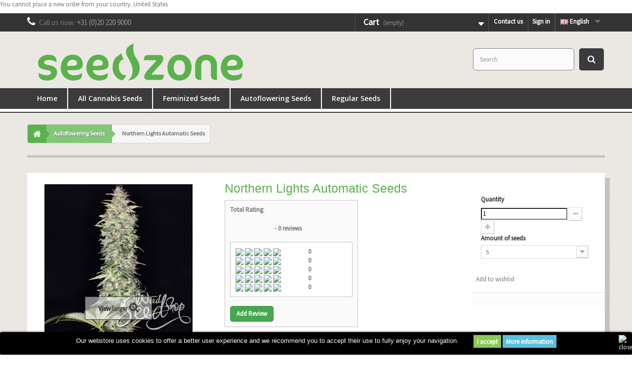

--- FILE ---
content_type: text/html; charset=utf-8
request_url: https://www.seedzone.com/en/autoflowering-seeds/1580517-northern-lights-automatic-seeds.html
body_size: 12367
content:
<!DOCTYPE HTML> <!--[if lt IE 7]><html class="no-js lt-ie9 lt-ie8 lt-ie7" lang="en-gb"><![endif]--> <!--[if IE 7]><html class="no-js lt-ie9 lt-ie8 ie7" lang="en-gb"><![endif]--> <!--[if IE 8]><html class="no-js lt-ie9 ie8" lang="en-gb"><![endif]--> <!--[if gt IE 8]><html class="no-js ie9" lang="en-gb"><![endif]--><html lang="en-gb"><head><meta charset="utf-8" /><title>Northern Lights Automatic Seeds - SeedZone</title><meta name="description" content="Buy Northern Lights Automatic cannabis seeds here! The greatest Afghani-based cannabis strain of all time is now available as an autoflowering variety that can grow quickly." /><meta name="generator" content="PrestaShop" /><meta name="robots" content="index,follow" /><meta name="viewport" content="width=device-width, minimum-scale=0.25, maximum-scale=1.6, initial-scale=1.0" /><meta content='width=device-width, initial-scale=1.0, maximum-scale=1.0, user-scalable=0' name='viewport' /><meta name="apple-mobile-web-app-capable" content="yes" /><link rel="icon" type="image/vnd.microsoft.icon" href="/img/favicon.ico?1531914044" /><link rel="shortcut icon" type="image/x-icon" href="/img/favicon.ico?1531914044" /><link rel="stylesheet" href="//maxcdn.bootstrapcdn.com/font-awesome/4.3.0/css/font-awesome.min.css"><link href='//fonts.googleapis.com/css?family=Source+Sans+Pro' rel='stylesheet' type='text/css'><link rel="image_src" href="https://seedzone.com/img/" /><link rel="shortcut icon" type="image/x-icon" href="/favicon.ico"><link rel="apple-touch-icon" href="/apple-touch-icon.png" /><link rel="apple-touch-icon" sizes="57x57" href="/apple-touch-icon-57x57.png" /><link rel="apple-touch-icon" sizes="72x72" href="/apple-touch-icon-72x72.png" /><link rel="apple-touch-icon" sizes="76x76" href="/apple-touch-icon-76x76.png" /><link rel="apple-touch-icon" sizes="114x114" href="/apple-touch-icon-114x114.png" /><link rel="apple-touch-icon" sizes="120x120" href="/apple-touch-icon-120x120.png" /><link rel="apple-touch-icon" sizes="144x144" href="/apple-touch-icon-144x144.png" /><link rel="apple-touch-icon" sizes="152x152" href="/apple-touch-icon-152x152.png" /><meta name="HandheldFriendly" content="True"><link rel="stylesheet" href="/themes/seedzone-theme/css/global.css" type="text/css" media="all" /><link rel="stylesheet" href="/themes/seedzone-theme/css/autoload/highdpi.css" type="text/css" media="all" /><link rel="stylesheet" href="/themes/seedzone-theme/css/autoload/responsive-tables.css" type="text/css" media="all" /><link rel="stylesheet" href="/themes/seedzone-theme/css/autoload/uniform.default.css" type="text/css" media="all" /><link rel="stylesheet" href="/js/jquery/plugins/fancybox/jquery.fancybox.css" type="text/css" media="all" /><link rel="stylesheet" href="/themes/seedzone-theme/css/product.css" type="text/css" media="all" /><link rel="stylesheet" href="/themes/seedzone-theme/css/print.css" type="text/css" media="print" /><link rel="stylesheet" href="/js/jquery/plugins/bxslider/jquery.bxslider.css" type="text/css" media="all" /><link rel="stylesheet" href="/modules/socialsharing/css/socialsharing.css" type="text/css" media="all" /><link rel="stylesheet" href="/themes/seedzone-theme/css/modules/blockcategories/blockcategories.css" type="text/css" media="all" /><link rel="stylesheet" href="/themes/seedzone-theme/css/modules/blockcurrencies/blockcurrencies.css" type="text/css" media="all" /><link rel="stylesheet" href="/themes/seedzone-theme/css/modules/blocklanguages/blocklanguages.css" type="text/css" media="all" /><link rel="stylesheet" href="/themes/seedzone-theme/css/modules/blockcontact/blockcontact.css" type="text/css" media="all" /><link rel="stylesheet" href="/themes/seedzone-theme/css/modules/blocksearch/blocksearch.css" type="text/css" media="all" /><link rel="stylesheet" href="/js/jquery/plugins/autocomplete/jquery.autocomplete.css" type="text/css" media="all" /><link rel="stylesheet" href="/themes/seedzone-theme/css/modules/blocktags/blocktags.css" type="text/css" media="all" /><link rel="stylesheet" href="/themes/seedzone-theme/css/modules/blockuserinfo/blockuserinfo.css" type="text/css" media="all" /><link rel="stylesheet" href="/themes/seedzone-theme/css/modules/blockviewed/blockviewed.css" type="text/css" media="all" /><link rel="stylesheet" href="/themes/seedzone-theme/css/modules/themeconfigurator/css/hooks.css" type="text/css" media="all" /><link rel="stylesheet" href="/themes/seedzone-theme/css/modules/blockwishlist/blockwishlist.css" type="text/css" media="all" /><link rel="stylesheet" href="/themes/seedzone-theme/css/modules/homecategories/homecategories.css" type="text/css" media="all" /><link rel="stylesheet" href="/themes/seedzone-theme/css/modules/blockcart/blockcart.css" type="text/css" media="all" /><link rel="stylesheet" href="/themes/seedzone-theme/css/modules/blocktopmenu/css/blocktopmenu.css" type="text/css" media="all" /><link rel="stylesheet" href="/themes/seedzone-theme/css/modules/blocktopmenu/css/superfish-modified.css" type="text/css" media="all" /><link rel="stylesheet" href="/modules/sendtoafriend/sendtoafriend.css" type="text/css" media="all" /><link rel="stylesheet" href="/themes/seedzone-theme/css/modules/mailalerts/mailalerts.css" type="text/css" media="all" /><link rel="stylesheet" href="/modules/reviewsadv/views/css/reviewsadv.css" type="text/css" media="all" /><link rel="stylesheet" href="/themes/seedzone-theme/css/product_list.css" type="text/css" media="all" /><meta property="og:type" content="product" /><meta property="og:url" content="https://www.seedzone.com/en/autoflowering-seeds/1580517-northern-lights-automatic-seeds.html" /><meta property="og:title" content="Northern Lights Automatic Seeds - SeedZone" /><meta property="og:site_name" content="SeedZone" /><meta property="og:description" content="Buy Northern Lights Automatic cannabis seeds here! The greatest Afghani-based cannabis strain of all time is now available as an autoflowering variety that can grow quickly." /><meta property="og:image" content="https://www.seedzone.com/283-large_default/northern-lights-automatic-seeds.jpg" /><meta property="product:pretax_price:amount" content="18.82" /><meta property="product:pretax_price:currency" content="EUR" /><meta property="product:price:amount" content="19.95" /><meta property="product:price:currency" content="EUR" /> <style>.lgcookieslaw_banner {
			display: table;
			width:100%;
			position:fixed;
			left:0;
			repeat-x scroll left top;
			background: #000000;
			border-color: #000000;
			border-left: 1px solid #000000;
			border-radius: 3px 3px 3px 3px;
			border-right: 1px solid #000000;
			color: #FFFFFF !important;
			z-index: 99999;
			border-style: solid;
			border-width: 1px;
			margin: 0;
			outline: medium none;
			text-align: center;
            vertical-align: middle;
			text-shadow: 0 0 0 0;
			-webkit-box-shadow: 0px 1px 5px 0px #000000;
			-moz-box-shadow:    0px 1px 5px 0px #000000;
			box-shadow:         0px 1px 5px 0px #000000;
			
				bottom:0;;
				opacity:1;
			
		}

		.lgcookieslaw_banner > form
		{
			position:relative;
		}

		.lgcookieslaw_banner > form input.lgcookieslaw_btn
		{
			border-color: #8BC954 !important;
			background: #8BC954 !important;
			color: #FFFFFF;
			text-align: center;
			margin: 0px 0px 8px 0px;
			padding: 5px 7px;
			display: inline-block;
			border: 0;
			font-weight: bold;
            height: 26px;
            width: auto;
		}

		.lgcookieslaw_banner > form input:hover.lgcookieslaw_btn
		{
			moz-opacity:0.85;
			opacity: 0.85;
			filter: alpha(opacity=85);
		}

		.lgcookieslaw_banner > form a.lgcookieslaw_btn
		{
			border-color: #5BC0DE;
			background: #5BC0DE;
			color: #FFFFFF;
			margin: 0px 0px 8px 0px;
			text-align: center;
			padding: 5px 7px;
			display: inline-block;
			border: 0;
			font-weight: bold;
            height: 26px;
            width: auto;
		}

        @media (max-width: 768px) {
            .lgcookieslaw_banner > form input.lgcookieslaw_btn,
            .lgcookieslaw_banner > form a.lgcookieslaw_btn { 
                height: auto;
            }
        }

		.lgcookieslaw_banner > form a:hover.lgcookieslaw_btn
		{
			moz-opacity:0.85;
			opacity: 0.85;
			filter: alpha(opacity=85);
		}

		.lgcookieslaw_close_banner_btn
		{
			cursor:pointer;
			width:21px;
			height:21px;
			max-width:21px;
		}</style> <link rel="alternate" type="application/rss+xml" href="https://www.seedzone.com/modules/reviewsadv/rss.php" /><style type="text/css">.pages span.nums a:hover { background:#F7B900; color:#fff; }
.pages span.nums b { color:#fff; background:#F7B900}</style><link rel="stylesheet" href="https://fonts.googleapis.com/css?family=Open+Sans:300,600&amp;subset=latin,latin-ext" type="text/css" media="all" /> <!--[if IE 8]> 
<script src="https://oss.maxcdn.com/libs/html5shiv/3.7.0/html5shiv.js"></script> 
<script src="https://oss.maxcdn.com/libs/respond.js/1.3.0/respond.min.js"></script> <![endif]--><style type="text/css">.mobileShow { display: none;}
   /* Smartphone Portrait and Landscape */
   @media only screen
   and (min-device-width : 320px)
   and (max-device-width : 480px){ .mobileShow { display: inline;}}
   
   .mobileHide { display: inline;}
   /* Smartphone Portrait and Landscape */
   @media only screen
   and (min-device-width : 320px)
   and (max-device-width : 480px){  .mobileHide { display: none;}}</style>   </head><body id="product" class="product product-1580517 product-northern-lights-automatic-seeds category-11 category-autoflowering-seeds hide-left-column hide-right-column lang_en"><div id="restricted-country"><p>You cannot place a new order from your country. <span class="bold">United States</span></p></div><div id="page"><div class="header-container"> <header id="header"><div class="nav"><div class="container"><div class="row"> <nav><div id="languages-block-top" class="languages-block"><div class="current"> <img alt="en" height="11" span="" src="https://www.seedzone.com/img/l/2.jpg" width="16" /> <span>English</span></div><ul id="first-languages" class="languages-block_ul toogle_content"><li class="selected"> <img alt="en" height="11" span="" src="https://www.seedzone.com/img/l/2.jpg" width="16" /> <span>English</span></a></li><li > <a href="https://www.seedzone.com/de/autoflowering-samen/1580517-northern-lights-automatic-seeds.html" title="Deutsch (German)"> <img alt="de" height="11" span="" src="https://www.seedzone.com/img/l/3.jpg" width="16" /> <span>Deutsch</span></a> </a></li><li > <a href="https://www.seedzone.com/fr/graines-autofloraison/1580517-northern-lights-automatic-seeds.html" title="Français (French)"> <img alt="fr" height="11" span="" src="https://www.seedzone.com/img/l/4.jpg" width="16" /> <span>Français</span></a> </a></li></ul></div><div class="header_user_info"> <a class="login" href="https://www.seedzone.com/en/my-account" rel="nofollow" title="Log in to your customer account"> Sign in </a></div><div id="contact-link"> <a href="https://www.seedzone.com/en/contact-us" title="Contact us">Contact us</a></div> <span class="shop-phone"> <i class="icon-phone"></i>Call us now: <strong><a href="tel:+31(0)202209000">+31 (0)20 220 9000</a></strong> </span><div id="search_block_top" class="col-sm-6 col-md-3 clearfix"><form id="searchbox" method="get" action="//www.seedzone.com/en/zoeken" > <input type="hidden" name="controller" value="search" /> <input type="hidden" name="orderby" value="position" /> <input type="hidden" name="orderway" value="desc" /> <input class="search_query form-control" type="text" id="search_query_top" name="search_query" placeholder="Search" value="" /> <button type="submit" name="submit_search" class="btn btn-default button-search"> <span>Search</span> </button></form></div><div class="cart-header clearfix"><div class="shopping_cart"> <a href="https://www.seedzone.com/en/order" title="View my shopping cart" rel="nofollow"> <b>Cart</b> <span class="ajax_cart_quantity unvisible">0</span> <span class="ajax_cart_product_txt unvisible">Product</span> <span class="ajax_cart_product_txt_s unvisible">Products</span> <span class="ajax_cart_total unvisible"> </span> <span class="ajax_cart_no_product">(empty)</span> </a><div class="cart_block block exclusive"><div class="block_content"><div class="cart_block_list"><p class="cart_block_no_products"> No products</p><div class="cart-prices"><div class="cart-prices-line first-line"> <span class="price cart_block_shipping_cost ajax_cart_shipping_cost unvisible"> To be determined </span> <span class="unvisible"> Shipping </span></div><div class="cart-prices-line last-line"> <span class="price cart_block_total ajax_block_cart_total">€ 0,00</span> <span>Total</span></div></div><p class="cart-buttons"> <a id="button_order_cart" class="btn btn-default button button-small" href="https://www.seedzone.com/en/order" title="Check out" rel="nofollow"> <span> Check out<i class="icon-chevron-right right"></i> </span> </a></p></div></div></div></div></div><div id="layer_cart"><div class="clearfix"><div class="layer_cart_product col-xs-12 col-md-6"> <span class="cross" title="Close window"></span><h2> <i class="icon-check"></i>Product successfully added to your shopping cart</h2><div class="product-image-container layer_cart_img"></div><div class="layer_cart_product_info"> <span id="layer_cart_product_title" class="product-name"></span><div> <strong class="dark">Amount of seeds:</strong> <span id="layer_cart_product_attributes"></span></div><div> <strong class="dark">Quantity</strong> <span id="layer_cart_product_quantity"></span></div><div> <strong class="dark">Total</strong> <span id="layer_cart_product_price"></span></div></div></div><div class="layer_cart_cart col-xs-12 col-md-6"><h2> <span class="ajax_cart_product_txt_s unvisible"> There are <span class="ajax_cart_quantity">0</span> items in your cart. </span> <span class="ajax_cart_product_txt "> There is 1 item in your cart. </span></h2><div class="layer_cart_row"> <strong class="dark"> Total products (tax incl.) </strong> <span class="ajax_block_products_total"> </span></div><div class="layer_cart_row"> <strong class="dark unvisible"> Total shipping&nbsp;(tax incl.) </strong> <span class="ajax_cart_shipping_cost unvisible"> To be determined </span></div><div class="layer_cart_row"> <strong class="dark"> Total (tax incl.) </strong> <span class="ajax_block_cart_total"> </span></div><div class="button-container"> <span class="continue btn btn-default button exclusive-medium" title="Continue shopping"> <span> <i class="icon-chevron-left left"></i>Continue shopping </span> </span> <a class="btn btn-default button button-medium" href="https://www.seedzone.com/en/order" title="Proceed to checkout" rel="nofollow"> <span> Proceed to checkout<i class="icon-chevron-right right"></i> </span> </a></div></div></div><div class="crossseling"></div></div><div class="layer_cart_overlay"></div></nav></div></div></div><div><div class="container"><div class="row"><div class="column col-sx-12 col-sm-8 col-md-6"><div id="header_logo"> <a href="https://www.seedzone.com/" title="SeedZone"> <img class="logo" src="/themes/default-bootstrap/img/sz-logo.svg" alt="SeedZone" width="" height="" /> </a></div></div><div class="col-md-3 nieuwsletter"></div><div class="column col-sx-12 col-sm-12 col-md-12 headerblock"><div id="search_block_top" class="col-sm-6 col-md-3 clearfix"><form id="searchbox" method="get" action="//www.seedzone.com/en/zoeken" > <input type="hidden" name="controller" value="search" /> <input type="hidden" name="orderby" value="position" /> <input type="hidden" name="orderway" value="desc" /> <input class="search_query form-control" type="text" id="search_query_top" name="search_query" placeholder="Search" value="" /> <button type="submit" name="submit_search" class="btn btn-default button-search"> <span>Search</span> </button></form></div></div></div></div><div id="block_top_menu" class="sf-contener clearfix col-lg-12"><div class="cat-title">Categories</div><ul class="sf-menu clearfix menu-content"><li><a href="https://www.seedzone.com/en/" title="Home">Home</a><ul><li><a href="https://www.seedzone.com/en/1087-all-cannabis-seeds" title="All Cannabis Seeds">All Cannabis Seeds</a></li><li><a href="https://www.seedzone.com/en/1091-hybrid-cannabis-seeds" title="Hybrid Cannabis Seeds">Hybrid Cannabis Seeds</a></li><li><a href="https://www.seedzone.com/en/1092-indica-cannabis-seeds" title="Indica Cannabis Seeds">Indica Cannabis Seeds</a></li><li><a href="https://www.seedzone.com/en/1093-sativa-cannabis-seeds" title="Sativa Cannabis Seeds">Sativa Cannabis Seeds</a></li><li><a href="https://www.seedzone.com/en/10-feminized-seeds" title="Feminized Seeds">Feminized Seeds</a></li><li><a href="https://www.seedzone.com/en/11-autoflowering-seeds" title="Autoflowering Seeds">Autoflowering Seeds</a></li><li><a href="https://www.seedzone.com/en/12-regular-seeds" title="Regular Seeds">Regular Seeds</a></li><li><a href="https://www.seedzone.com/en/15-skunk" title="Skunk">Skunk</a></li><li><a href="https://www.seedzone.com/en/13-haze" title="Haze">Haze</a></li><li><a href="https://www.seedzone.com/en/16-purple" title="Purple">Purple</a></li><li><a href="https://www.seedzone.com/en/14-kush" title="Kush">Kush</a></li><li><a href="https://www.seedzone.com/en/1088-big-bud" title="Big Bud">Big Bud</a></li><li><a href="https://www.seedzone.com/en/1089-diesel" title="Diesel">Diesel</a></li><li><a href="https://www.seedzone.com/en/1090-early" title="Early">Early</a></li><li><a href="https://www.seedzone.com/en/1094-cup-winners" title="Cup Winners">Cup Winners</a></li></ul></li><li><a href="https://www.seedzone.com/en/1087-all-cannabis-seeds" title="All Cannabis Seeds">All Cannabis Seeds</a></li><li><a href="https://www.seedzone.com/en/10-feminized-seeds" title="Feminized Seeds">Feminized Seeds</a></li><li><a href="https://www.seedzone.com/en/11-autoflowering-seeds" title="Autoflowering Seeds">Autoflowering Seeds</a></li><li><a href="https://www.seedzone.com/en/12-regular-seeds" title="Regular Seeds">Regular Seeds</a></li></ul></div><div class="lgcookieslaw_banner"><form method="post" action="#"><div class="" style="display:table; margin:0 auto;"><div style="display:table-cell; vertical-align: middle; padding:5px 25px 5px 5px;" ><p><span style="font-family: tahoma, arial, helvetica, sans-serif;">Our webstore uses cookies to offer a better user experience and we recommend you to accept their use to fully enjoy your navigation.</span></p></div><div style="display:table-cell; vertical-align: middle; padding:5px"> <input name="aceptocookies" class="lgcookieslaw_btn" type="submit" value="I accept" > <a class="lgcookieslaw_btn" target="_blank" href="https://www.seedzone.com/en/content/1-delivery" >More information </a></div></div><div style="position:absolute;top:5px;right:5px;"> <img src="/modules/lgcookieslaw/views/img/close.png" alt="close" class="lgcookieslaw_close_banner_btn" onclick="closeinfo();"></div></form></div></div></div></div></div> </header><div> <nav></nav></div></div><div class="columns-container"><div id="columns" class="container"><div class="breadcrumb clearfix"> <a class="home" href="http://www.seedzone.com/" title="Return to Home"><i class="icon-home"></i></a> <span class="navigation-pipe">&gt;</span> <span class="navigation_page"><span itemscope itemtype="http://data-vocabulary.org/Breadcrumb"><a itemprop="url" href="https://www.seedzone.com/en/11-autoflowering-seeds" title="Autoflowering Seeds" ><span itemprop="title">Autoflowering Seeds</span></a></span><span class="navigation-pipe">></span>Northern Lights Automatic Seeds</span></div><div id="slider_row" class="row"><div id="top_column" class="center_column col-xs-12 col-sm-12"></div></div><div class="row"><div id="center_column" class="center_column col-xs-12 col-sm-12 col-md-12"><div itemscope itemtype="http://schema.org/Product"><meta itemprop="url" content="https://www.seedzone.com/en/autoflowering-seeds/1580517-northern-lights-automatic-seeds.html"><div class="primary_block row"><div class="container"><div class="top-hr"></div></div><div class="pb-product-container container"><div class="row"><div class="pb-left-column col-xs-12 col-sm-4 col-md-4"><div id="image-block" class="clearfix"> <span id="view_full_size"> <img id="bigpic" itemprop="image" src="https://www.seedzone.com/283-large_default/northern-lights-automatic-seeds.jpg" title="Northern Lights Automatic Seeds" alt="Northern Lights Automatic Seeds" width="300" height="300"/> <span class="span_link no-print">View larger</span> </span></div><div id="views_block" class="clearfix hidden"><div id="thumbs_list"><ul id="thumbs_list_frame"><li id="thumbnail_283" class="last"> <a href="https://www.seedzone.com/283-thickbox_default/northern-lights-automatic-seeds.jpg" data-fancybox-group="other-views" class="fancybox shown" title="Northern Lights Automatic Seeds"> <img class="img-responsive" id="thumb_283" src="https://www.seedzone.com/283-cart_default/northern-lights-automatic-seeds.jpg" alt="Northern Lights Automatic Seeds" title="Northern Lights Automatic Seeds" height="80" width="80" itemprop="image" /> </a></li></ul></div></div></div><div class="pb-center-column col-xs-12 col-sm-4 col-md-5"><h1 itemprop="name">Northern Lights Automatic Seeds</h1><div class="mobileShow"><form id="buy_block" action="https://www.seedzone.com/en/shopping-cart" method="post"><p class="hidden"> <input type="hidden" name="token" value="d94b59e54de429c72e058088feebc7e2" /> <input type="hidden" name="id_product" value="1580517" id="product_page_product_id" /> <input type="hidden" name="add" value="1" /> <input type="hidden" name="id_product_attribute" id="idCombination" value="" /></p><div class="box-info-product"><div class="content_prices clearfix"><div class="clear"></div></div><div class="product_attributes clearfix"><p id="quantity_wanted_p"> <label for="quantity_wanted">Quantity</label></p><div class="plusmin"> <input type="number" min="1" name="qty" id="quantity_wanted" class="text" value="1" /> <a href="#" data-field-qty="qty" class="btn btn-default button-minus product_quantity_down"> <span><i class="icon-minus"></i></span> </a> <a href="#" data-field-qty="qty" class="btn btn-default button-plus product_quantity_up"> <span><i class="icon-plus"></i></span> </a> <span class="clearfix"></span></div><p id="minimal_quantity_wanted_p" style="display: none;"> The minimum purchase order quantity for the product is <b id="minimal_quantity_label">1</b></p><div id="attributes"><div class="clearfix"></div><fieldset class="attribute_fieldset"> <label class="attribute_label" for="group_2">Amount of seeds&nbsp;</label><div class="attribute_list"><div class="aselector"> <i class="fa fa-angle-double-down"></i></div> <select name="group_2" id="group_2" class="form-control attribute_select no-print"><option value="7" selected="selected" title="5">5</option><option value="8" title="10">10</option> </select></div></fieldset></div></div><div class="box-cart-bottom"><div class="unvisible"><p id="add_to_cart" class="buttons_bottom_block no-print"> <button type="submit" name="Submit" class="button button-medium"> <span style="font-size:18px;"><i class="icon-shopping-cart" style="font-size:25px;margin-right:10px;vertical-align:-2px;"></i>Add to cart</span> </button></p></div></div></div></form></div><div class="product-rating"></div><div class="rte">Northern Lights is a multiple award winning seed-strain with a reputation as one of the greatest Afghani-based cannabis Indica varieties of all time. A super-heavy yielding strain that can thrive vigorously in a variety of environments, Northern Lights should be on everybody's must-have list. This weed commands serious respect from even highly experienced smokers thanks to the deep intense stone it imparts, and novices should approach the large sparkly buds with caution! <br /><br />As a cultivar with a short flowering time, Northern Lights was a natural choice to recreate as an auto-flowering strain. The combination of the original Northern Lights genetics and those of one of the finest auto-flowering breeding strains has produced a feminized selection of seeds capable of maturing into a crop of fat buds ready to harvest in only a few weeks. <br /><br />People who buy Northern Lights Automatic are investing in an excellent example of a low maintenance, high yielding Indica that lives up to the reputation of the original, and yet can even grow happily on a sunny windowsill!</div><p id="product_reference"> <label>Reference: </label> <span class="editable" itemprop="sku" content="1580017"></span></p><p id="product_condition"> <label>Condition: </label><link itemprop="itemCondition" href="http://schema.org/NewCondition"/> <span class="editable">New product</span></p><p id="availability_statut" style="display: none;"> <span id="availability_value" class="label label-warning">This product is no longer in stock</span></p><p id="availability_date" style="display: none;"> <span id="availability_date_label">Availability date:</span> <span id="availability_date_value"></span></p><div id="oosHook"></div><p class="socialsharing_product list-inline no-print"> <button data-type="twitter" type="button" class="btn btn-default btn-twitter social-sharing"> <i class="icon-twitter"></i> Tweet </button> <button data-type="facebook" type="button" class="btn btn-default btn-facebook social-sharing"> <i class="icon-facebook"></i> Share </button> <button data-type="google-plus" type="button" class="btn btn-default btn-google-plus social-sharing"> <i class="icon-google-plus"></i> Google+ </button> <button data-type="pinterest" type="button" class="btn btn-default btn-pinterest social-sharing"> <i class="icon-pinterest"></i> Pinterest </button></p><div class="clear-reviewsadv"></div><div class="gsniprev-block-16"> <b>Total Rating</b>: <br/><br/><div class="rating" style="float:left;padding:0px!important;display:inline!important;margin:0px!important;">0</div><div class="gsniprev-block-reviews-text">- <span id="count_review_block">0</span> <span id="reviews_text_block">reviews</span></div><div class="clear-reviewsadv"></div> <br/><div class="gsniprev-rating-block"><table class="gsniprev-rating-block-table"><tr><td class="gsniprev-rating-block-left"> <img src="https://www.seedzone.com/modules/reviewsadv/views/img/star-active-yellow.png" /> <img src="https://www.seedzone.com/modules/reviewsadv/views/img/star-active-yellow.png" /> <img src="https://www.seedzone.com/modules/reviewsadv/views/img/star-active-yellow.png" /> <img src="https://www.seedzone.com/modules/reviewsadv/views/img/star-active-yellow.png" /> <img src="https://www.seedzone.com/modules/reviewsadv/views/img/star-active-yellow.png" /></td><td class="gsniprev-rating-block-right"><b id="five-blockreview">0</b></td></tr><tr><td class="gsniprev-rating-block-left"> <img src="https://www.seedzone.com/modules/reviewsadv/views/img/star-active-yellow.png" /> <img src="https://www.seedzone.com/modules/reviewsadv/views/img/star-active-yellow.png" /> <img src="https://www.seedzone.com/modules/reviewsadv/views/img/star-active-yellow.png" /> <img src="https://www.seedzone.com/modules/reviewsadv/views/img/star-active-yellow.png" /> <img src="https://www.seedzone.com/modules/reviewsadv/views/img/star-noactive-yellow.png" /></td><td class="gsniprev-rating-block-right"><b id="four-blockreview">0</b></td></tr><tr><td class="gsniprev-rating-block-left"> <img src="https://www.seedzone.com/modules/reviewsadv/views/img/star-active-yellow.png" /> <img src="https://www.seedzone.com/modules/reviewsadv/views/img/star-active-yellow.png" /> <img src="https://www.seedzone.com/modules/reviewsadv/views/img/star-active-yellow.png" /> <img src="https://www.seedzone.com/modules/reviewsadv/views/img/star-noactive-yellow.png" /> <img src="https://www.seedzone.com/modules/reviewsadv/views/img/star-noactive-yellow.png" /></td><td class="gsniprev-rating-block-right"><b id="three-blockreview">0</b></td></tr><tr><td class="gsniprev-rating-block-left"> <img src="https://www.seedzone.com/modules/reviewsadv/views/img/star-active-yellow.png" /> <img src="https://www.seedzone.com/modules/reviewsadv/views/img/star-active-yellow.png" /> <img src="https://www.seedzone.com/modules/reviewsadv/views/img/star-noactive-yellow.png" /> <img src="https://www.seedzone.com/modules/reviewsadv/views/img/star-noactive-yellow.png" /> <img src="https://www.seedzone.com/modules/reviewsadv/views/img/star-noactive-yellow.png" /></td><td class="gsniprev-rating-block-right"><b id="two-blockreview">0</b></td></tr><tr><td class="gsniprev-rating-block-left"> <img src="https://www.seedzone.com/modules/reviewsadv/views/img/star-active-yellow.png" /> <img src="https://www.seedzone.com/modules/reviewsadv/views/img/star-noactive-yellow.png" /> <img src="https://www.seedzone.com/modules/reviewsadv/views/img/star-noactive-yellow.png" /> <img src="https://www.seedzone.com/modules/reviewsadv/views/img/star-noactive-yellow.png" /> <img src="https://www.seedzone.com/modules/reviewsadv/views/img/star-noactive-yellow.png" /></td><td class="gsniprev-rating-block-right"><b id="one-blockreview">0</b></td></tr></table></div><br/><a href="#idTab777" class="btn btn-success" id="idTab777-my-click"> <b id="button-addreview-blockreview"> Add Review </b> </a></div>  <ul id="usefull_link_block" class="clearfix no-print"><li class="sendtofriend"> <a id="send_friend_button" href="#send_friend_form"> Send to a friend </a><div style="display: none;"><div id="send_friend_form"><h2 class="page-subheading"> Send to a friend</h2><div class="row"><div class="product clearfix col-xs-12 col-sm-6"> <img src="https://www.seedzone.com/283-home_default/northern-lights-automatic-seeds.jpg" height="250" width="250" alt="Northern Lights Automatic Seeds" /><div class="product_desc"><p class="product_name"> <strong>Northern Lights Automatic Seeds</strong></p></div></div><div class="send_friend_form_content col-xs-12 col-sm-6" id="send_friend_form_content"><div id="send_friend_form_error"></div><div id="send_friend_form_success"></div><div class="form_container"><p class="intro_form"> Recipient :</p><p class="text"> <label for="friend_name"> Name of your friend <sup class="required">*</sup> : </label> <input id="friend_name" name="friend_name" type="text" value=""/></p><p class="text"> <label for="friend_email"> E-mail address of your friend <sup class="required">*</sup> : </label> <input id="friend_email" name="friend_email" type="text" value=""/></p><p class="txt_required"> <sup class="required">*</sup> Required fields</p></div><p class="submit"> <button id="sendEmail" class="btn button button-small" name="sendEmail" type="submit"> <span>Send</span> </button>&nbsp; or&nbsp; <a class="closefb" href="#"> Cancel </a></p></div></div></div></div></li><li class="print"> <a href="javascript:print();"> Print </a></li></ul></div><div class="pb-right-column col-xs-12 col-sm-4 col-md-3"><div class="mobileHide"><form id="buy_block" action="https://www.seedzone.com/en/shopping-cart" method="post"><p class="hidden"> <input type="hidden" name="token" value="d94b59e54de429c72e058088feebc7e2" /> <input type="hidden" name="id_product" value="1580517" id="product_page_product_id" /> <input type="hidden" name="add" value="1" /> <input type="hidden" name="id_product_attribute" id="idCombination" value="" /></p><div class="box-info-product"><div class="content_prices clearfix"><div class="clear"></div></div><div class="product_attributes clearfix"><p id="quantity_wanted_p"> <label for="quantity_wanted">Quantity</label></p><div class="plusmin"> <input type="number" min="1" name="qty" id="quantity_wanted" class="text" value="1" /> <a href="#" data-field-qty="qty" class="btn btn-default button-minus product_quantity_down"> <span><i class="icon-minus"></i></span> </a> <a href="#" data-field-qty="qty" class="btn btn-default button-plus product_quantity_up"> <span><i class="icon-plus"></i></span> </a> <span class="clearfix"></span></div><p id="minimal_quantity_wanted_p" style="display: none;"> The minimum purchase order quantity for the product is <b id="minimal_quantity_label">1</b></p><div id="attributes"><div class="clearfix"></div><fieldset class="attribute_fieldset"> <label class="attribute_label" for="group_2">Amount of seeds&nbsp;</label><div class="attribute_list"><div class="aselector"> <i class="fa fa-angle-double-down"></i></div> <select name="group_2" id="group_2" class="form-control attribute_select no-print"><option value="7" selected="selected" title="5">5</option><option value="8" title="10">10</option> </select></div></fieldset></div></div><div class="box-cart-bottom"><div class="unvisible"><p id="add_to_cart" class="buttons_bottom_block no-print"> <button type="submit" name="Submit" class="button button-medium"> <span style="font-size:18px;"><i class="icon-shopping-cart" style="font-size:25px;margin-right:10px;vertical-align:-2px;"></i>Add to cart</span> </button></p></div><p class="buttons_bottom_block no-print"> <a id="wishlist_button_nopop" href="#" onclick="WishlistCart('wishlist_block_list', 'add', '1580517', $('#idCombination').val(), document.getElementById('quantity_wanted').value); return false;" rel="nofollow" title="Add to my wishlist"> Add to wishlist </a></p><div id="product_payment_logos"><div class="box-security"><h5 class="product-heading-h5"></h5> <img src="/modules/productpaymentlogos/img/9ec786a2d415c78b197b7a5f08173509.png" alt="" class="img-responsive" /></div></div></div></div></form></div></div></div></div> <section class="page-product-box col-md-6"><h3 class="page-product-heading">Data sheet</h3><table class="table-data-sheet"><tr class="odd"><td>Manufacturer</td><td>Weed Seed Shop</td></tr><tr class="even"><td>Seed Type</td><td>Auto-Flowering Seeds</td></tr><tr class="odd"><td>Sativa/ Indica</td><td>Mostly Indica</td></tr><tr class="even"><td>Climate</td><td>Temperate/ Continental</td></tr><tr class="odd"><td>Yield</td><td>Medium Yield</td></tr><tr class="even"><td>Flowering</td><td>Fast Flowering</td></tr><tr class="odd"><td>Height</td><td>Compact Plant</td></tr><tr class="even"><td>Price per Seed</td><td>Bargain</td></tr></table> </section> <section class="page-product-box product-review-box"><h3 class="page-product-heading id="#idTab777">Reviews <span id="count-review-tab">(0)</span></h3><div id="idTab777"><div id="gsniprev-list"><div class="advertise-text-review">No customer reviews for the moment.</div></div><div id="gsniprev-nav"></div> <br/>   <div class="button-bottom-add-review"> <a href="javascript:void(0)" class="btn btn-success" onclick="show_form_review(1)" > <b>Add Review</b> </a></div><div id="add-review-block"><div id="add-review-form"><div class="title-rev"><div class="title-form-text-left"> <b>Add Your Review</b></div> <a href="javascript:void(0)" class="btn btn-success title-form-text-right" onclick="show_form_review(0)"> <b>close</b> </a><div class="clear-reviewsadv"></div></div><table><tr><td class="form-left">Rating :</td><td class="form-right"> <span class="rat" style="cursor:pointer; padding-left: 3px;"> <span onmouseout="read_rating_review_shop('rat_rel');"> <img style='margin-left: -3px;' onmouseover="_rating_efect_rev(1,0,'rat_rel')" onmouseout="_rating_efect_rev(1,1,'rat_rel')" onclick = "rating_review_shop('rat_rel',1); rating_checked=true; " src="https://www.seedzone.com/modules/reviewsadv/views/img/star-noactive-yellow.png" alt="" id="img_rat_rel_1" /> <img style='margin-left: -3px;' onmouseover="_rating_efect_rev(2,0,'rat_rel')" onmouseout="_rating_efect_rev(2,1,'rat_rel')" onclick = "rating_review_shop('rat_rel',2); rating_checked=true;" src="https://www.seedzone.com/modules/reviewsadv/views/img/star-noactive-yellow.png" alt="" id="img_rat_rel_2" /> <img style='margin-left: -3px;' onmouseover="_rating_efect_rev(3,0,'rat_rel')" onmouseout="_rating_efect_rev(3,1,'rat_rel')" onclick = "rating_review_shop('rat_rel',3); rating_checked=true;" src="https://www.seedzone.com/modules/reviewsadv/views/img/star-noactive-yellow.png" alt="" id="img_rat_rel_3" /> <img style='margin-left: -3px;' onmouseover="_rating_efect_rev(4,0,'rat_rel')" onmouseout="_rating_efect_rev(4,1,'rat_rel')" onclick = "rating_review_shop('rat_rel',4); rating_checked=true;" src="https://www.seedzone.com/modules/reviewsadv/views/img/star-noactive-yellow.png" alt="" id="img_rat_rel_4" /> <img style='margin-left: -3px;' onmouseover="_rating_efect_rev(5,0,'rat_rel')" onmouseout="_rating_efect_rev(5,1,'rat_rel')" onclick = "rating_review_shop('rat_rel',5); rating_checked=true;" src="https://www.seedzone.com/modules/reviewsadv/views/img/star-noactive-yellow.png" alt="" id="img_rat_rel_5" /> </span> </span> <input type="hidden" id="rat_rel" name="rat_rel" value="0"/></td></tr><tr><td class="form-left">Name:</td><td class="form-right"> <input type="text" name="name-review" id="name-review" style="margin-left:0px;width:80%"/></td></tr><tr><td class="form-left">Title:</td><td class="form-right"> <input type="text" name="subject-review" id="subject-review" style="margin-left:0px;width:80%" /></td></tr><tr><td class="form-left">Text:</td><td class="form-right"><textarea style="margin-left:0px;width:80%;height:120px"
						  id="text-review"
						  name="text-review" cols="42" rows="7"></textarea></td></tr><tr><td class="form-left">&nbsp;</td><td class="form-right"> <img width="100" height="35" class="float-left" id="secureCodReview" src="https://www.seedzone.com/modules/reviewsadv/captcha.php" alt="Captcha"/> <input type="text" class="inpCaptchaReview float-left" id="inpCaptchaReview" size="6"/><div class="clr"></div><div id="error_inpCaptchaReview" class="errorTxtAdd"></div></td></tr><tr><td class="form-left">&nbsp;</td><td class="form-right"> <a href="javascript:void(0)" class="btn btn-success" onclick="add_review()" style="margin:5px auto 0" > <b>Add review</b> </a></td></tr></table></div>  </div></div> </section>  </div></div></div></div></div></div><div class="footer-container"><div class="plantje"><div class="shadowline"></div> <footer id="footer" class="container"><div class="row"><section class="blockcategories_footer footer-block col-xs-12 col-sm-2"><h4>Categories</h4><div class="category_footer toggle-footer"><div class="list"><ul class="tree dhtml"><li > <a href="https://www.seedzone.com/en/1087-all-cannabis-seeds" title="All Cannabis Seeds "> All Cannabis Seeds </a></li><li > <a href="https://www.seedzone.com/en/1091-hybrid-cannabis-seeds" title="Hybrid Cannabis Seeds "> Hybrid Cannabis Seeds </a></li><li > <a href="https://www.seedzone.com/en/1092-indica-cannabis-seeds" title="Indica Cannabis Seeds "> Indica Cannabis Seeds </a></li><li > <a href="https://www.seedzone.com/en/1093-sativa-cannabis-seeds" title="Sativa Cannabis Seeds "> Sativa Cannabis Seeds </a></li><li > <a href="https://www.seedzone.com/en/10-feminized-seeds" title="Feminized Seeds "> Feminized Seeds </a></li><li > <a href="https://www.seedzone.com/en/11-autoflowering-seeds" title="Autoflowering Seeds "> Autoflowering Seeds </a></li><li > <a href="https://www.seedzone.com/en/12-regular-seeds" title="Regular Seeds "> Regular Seeds </a></li><li > <a href="https://www.seedzone.com/en/15-skunk" title="Skunk "> Skunk </a></li><li > <a href="https://www.seedzone.com/en/13-haze" title="Haze "> Haze </a></li></ul></div></div><div class="category_footer"><div class="list"><ul class="tree dhtml"><li > <a href="https://www.seedzone.com/en/16-purple" title="Purple "> Purple </a></li><li > <a href="https://www.seedzone.com/en/14-kush" title="Kush "> Kush </a></li><li > <a href="https://www.seedzone.com/en/1088-big-bud" title="Big Bud "> Big Bud </a></li><li > <a href="https://www.seedzone.com/en/1089-diesel" title="Diesel "> Diesel </a></li><li > <a href="https://www.seedzone.com/en/1090-early" title="Early "> Early </a></li><li class="last"> <a href="https://www.seedzone.com/en/1094-cup-winners" title="Cup Winners "> Cup Winners </a></li></ul></div></div> </section><section class="footer-block col-xs-12 col-sm-2" id="block_various_links_footer"><h4>Information</h4><ul class="toggle-footer"><li class="item"> <a href="https://www.seedzone.com/en/contact-us" title="Contact us"> Contact us </a></li><li class="item"> <a href="https://www.seedzone.com/en/content/1-delivery" title="Delivery"> Delivery </a></li><li class="item"> <a href="https://www.seedzone.com/en/content/3-terms-of-use" title="Terms of Use"> Terms of Use </a></li><li class="item"> <a href="https://www.seedzone.com/en/content/4-about-us" title="About Us"> About Us </a></li><li class="item"> <a href="https://www.seedzone.com/en/content/5-safe-payments" title="Safe payments"> Safe payments </a></li><li class="item"> <a href="https://www.seedzone.com/en/content/6-frequently-asked-questions" title="FAQ"> FAQ </a></li><li> <a href="https://www.seedzone.com/en/sitemap" title="Sitemap"> Sitemap </a></li></ul> </section><section class="footer-block col-xs-12 col-sm-2"><h4>My account</h4><div class="block_content toggle-footer"><ul class="bullet"><li><a href="https://www.seedzone.com/en/order-history" title="My orders" rel="nofollow">My orders</a></li><li><a href="https://www.seedzone.com/en/order-slip" title="My credit slips" rel="nofollow">My credit slips</a></li><li><a href="https://www.seedzone.com/en/addresses" title="My addresses" rel="nofollow">My addresses</a></li><li><a href="https://www.seedzone.com/en/identity" title="Manage my personal information" rel="nofollow">My personal info</a></li><li><a href="https://www.seedzone.com/en/discount" title="My vouchers" rel="nofollow">My vouchers</a></li></ul></div> </section><section class="footer-block social-media col-xs-12 col-sm-2"><h4>Social Media</h4><div class="block_content toggle-footer"></div> </section><section id="block_contact_infos" class="footer-block col-xs-12 col-sm-4"><div><h4>Store Information</h4><ul class="toggle-footer"><li> <i class="icon-map-marker"></i>Seedzone, Po. Box 10952, 1001 EZ, Amsterdam, NL</li><li> <i class="icon-phone"></i>Call us now: <span><a href="tel:+31(0)202209000">+31 (0)20 220 9000</a> </span></li><li> <i class="icon-envelope-alt"></i>Email: <span><a href="&#109;&#97;&#105;&#108;&#116;&#111;&#58;%69%6e%66%6f@%73%65%65%64%7a%6f%6e%65.%63%6f%6d" >&#x69;&#x6e;&#x66;&#x6f;&#x40;&#x73;&#x65;&#x65;&#x64;&#x7a;&#x6f;&#x6e;&#x65;&#x2e;&#x63;&#x6f;&#x6d;</a></span></li></ul></div> </section> </div> </footer></div></div></div>
<script type="text/javascript">/* <![CDATA[ */;var CUSTOMIZE_TEXTFIELD=1;var FancyboxI18nClose='Close';var FancyboxI18nNext='Next';var FancyboxI18nPrev='Previous';var PS_CATALOG_MODE=false;var added_to_wishlist='Added to your wishlist.';var ajax_allowed=true;var ajaxsearch=true;var allowBuyWhenOutOfStock=true;var attribute_anchor_separator='-';var attributesCombinations=[{"id_attribute":"8","id_attribute_group":"2","attribute":"10","group":"amount_of_seeds"},{"id_attribute":"7","id_attribute_group":"2","attribute":"5","group":"amount_of_seeds"}];var availableLaterValue='';var availableNowValue='';var baseDir='https://www.seedzone.com/';var baseUri='https://www.seedzone.com/';var blocksearch_type='top';var combinations={"179":{"attributes_values":{"2":"5"},"attributes":[7],"price":18.820755,"specific_price":[],"ecotax":0,"weight":0,"quantity":0,"reference":"1580017-5:1","unit_impact":0,"minimal_quantity":"1","available_date":"2016-10-05","date_formatted":"2016-10-05","id_image":-1,"list":"'7'"},"178":{"attributes_values":{"2":"10"},"attributes":[8],"price":33.018868,"specific_price":[],"ecotax":0,"weight":0,"quantity":0,"reference":"1580017-10:2","unit_impact":0,"minimal_quantity":"1","available_date":"2016-10-05","date_formatted":"2016-10-05","id_image":-1,"list":"'8'"}};var combinationsFromController={"179":{"attributes_values":{"2":"5"},"attributes":[7],"price":18.820755,"specific_price":[],"ecotax":0,"weight":0,"quantity":0,"reference":"1580017-5:1","unit_impact":0,"minimal_quantity":"1","available_date":"2016-10-05","date_formatted":"2016-10-05","id_image":-1,"list":"'7'"},"178":{"attributes_values":{"2":"10"},"attributes":[8],"price":33.018868,"specific_price":[],"ecotax":0,"weight":0,"quantity":0,"reference":"1580017-10:2","unit_impact":0,"minimal_quantity":"1","available_date":"2016-10-05","date_formatted":"2016-10-05","id_image":-1,"list":"'8'"}};var contentOnly=false;var currencyBlank=1;var currencyFormat=3;var currencyRate=1;var currencySign='€';var currentDate='2025-12-10 03:00:25';var customerGroupWithoutTax=false;var customizationFields=false;var customizationId=null;var customizationIdMessage='Customization #';var default_eco_tax=0;var delete_txt='Delete';var displayDiscountPrice='0';var displayList=false;var displayPrice=0;var doesntExist='This combination does not exist for this product. Please select another combination.';var doesntExistNoMore='This product is no longer in stock';var doesntExistNoMoreBut='with those attributes but is available with others.';var ecotaxTax_rate=0;var fieldRequired='Please fill in all the required fields before saving your customization.';var freeProductTranslation='Free!';var freeShippingTranslation='Free shipping!';var generated_date=1765335625;var groupReduction=0;var hasDeliveryAddress=false;var idDefaultImage=283;var id_lang=2;var id_product=1580517;var img_dir='https://www.seedzone.com/themes/seedzone-theme/img/';var img_prod_dir='https://www.seedzone.com/img/p/';var img_ps_dir='https://www.seedzone.com/img/';var instantsearch=false;var isGuest=0;var isLogged=0;var isMobile=false;var jqZoomEnabled=false;var loggin_required='You must be logged in to manage your wishlist.';var maxQuantityToAllowDisplayOfLastQuantityMessage=3;var minimalQuantity=1;var mywishlist_url='https://www.seedzone.com/en/module/blockwishlist/mywishlist';var noTaxForThisProduct=false;var oosHookJsCodeFunctions=[];var page_name='product';var priceDisplayMethod=0;var priceDisplayPrecision=2;var productAvailableForOrder=true;var productBasePriceTaxExcl=18.820755;var productBasePriceTaxExcluded=18.820755;var productBasePriceTaxIncl=19.95;var productHasAttributes=true;var productPrice=19.95;var productPriceTaxExcluded=0;var productPriceTaxIncluded=0;var productPriceWithoutReduction=19.95;var productReference='1580017';var productShowPrice=true;var productUnitPriceRatio=0;var product_fileButtonHtml='Choose File';var product_fileDefaultHtml='No file selected';var product_specific_price=[];var quantitiesDisplayAllowed=false;var quantityAvailable=0;var quickView=true;var reduction_percent=0;var reduction_price=0;var removingLinkText='remove this product from my cart';var roundMode=2;var search_url='https://www.seedzone.com/en/zoeken';var sharing_img='https://www.seedzone.com/283/northern-lights-automatic-seeds.jpg';var sharing_name='Northern Lights Automatic Seeds';var sharing_url='https://www.seedzone.com/en/autoflowering-seeds/1580517-northern-lights-automatic-seeds.html';var specific_currency=false;var specific_price=0;var static_token='d94b59e54de429c72e058088feebc7e2';var stf_msg_error='Your e-mail could not be sent. Please check the e-mail address and try again.';var stf_msg_required='You did not fill required fields';var stf_msg_success='Your e-mail has been sent successfully';var stf_msg_title='Send to a friend';var stf_secure_key='30c5c2fd8812b637a3fdb4efffdd83a6';var stock_management=0;var taxRate=6;var toBeDetermined='To be determined';var token='d94b59e54de429c72e058088feebc7e2';var upToTxt='Up to';var uploading_in_progress='Uploading in progress, please be patient.';var usingSecureMode=true;var wishlistProductsIds=false;/* ]]> */</script> <script type="text/javascript" src="/js/jquery/jquery-1.11.0.min.js"></script> <script type="text/javascript" src="/js/jquery/jquery-migrate-1.2.1.min.js"></script> <script type="text/javascript" src="/js/jquery/plugins/jquery.easing.js"></script> <script type="text/javascript" src="/js/tools.js"></script> <script type="text/javascript" src="/themes/seedzone-theme/js/global.js"></script> <script type="text/javascript" src="/themes/seedzone-theme/js/autoload/10-bootstrap.min.js"></script> <script type="text/javascript" src="/themes/seedzone-theme/js/autoload/15-jquery.total-storage.min.js"></script> <script type="text/javascript" src="/themes/seedzone-theme/js/autoload/15-jquery.uniform-modified.js"></script> <script type="text/javascript" src="/js/jquery/plugins/fancybox/jquery.fancybox.js"></script> <script type="text/javascript" src="/themes/seedzone-theme/js/products-comparison.js"></script> <script type="text/javascript" src="/js/jquery/plugins/jquery.idTabs.js"></script> <script type="text/javascript" src="/js/jquery/plugins/jquery.scrollTo.js"></script> <script type="text/javascript" src="/js/jquery/plugins/jquery.serialScroll.js"></script> <script type="text/javascript" src="/js/jquery/plugins/bxslider/jquery.bxslider.js"></script> <script type="text/javascript" src="/themes/seedzone-theme/js/product.js"></script> <script type="text/javascript" src="/modules/socialsharing/js/socialsharing.js"></script> <script type="text/javascript" src="/themes/seedzone-theme/js/tools/treeManagement.js"></script> <script type="text/javascript" src="/js/jquery/plugins/autocomplete/jquery.autocomplete.js"></script> <script type="text/javascript" src="/themes/seedzone-theme/js/modules/blocksearch/blocksearch.js"></script> <script type="text/javascript" src="/themes/seedzone-theme/js/modules/blockwishlist/js/ajax-wishlist.js"></script> <script type="text/javascript" src="/themes/seedzone-theme/js/modules/blockcart/ajax-cart.js"></script> <script type="text/javascript" src="/themes/seedzone-theme/js/modules/blocktopmenu/js/hoverIntent.js"></script> <script type="text/javascript" src="/themes/seedzone-theme/js/modules/blocktopmenu/js/superfish-modified.js"></script> <script type="text/javascript" src="/themes/seedzone-theme/js/modules/blocktopmenu/js/blocktopmenu.js"></script> <script type="text/javascript" src="/themes/seedzone-theme/js/modules/sendtoafriend/sendtoafriend.js"></script> <script type="text/javascript" src="/modules/ganalytics/views/js/GoogleAnalyticActionLib.js"></script> <script type="text/javascript" src="/themes/seedzone-theme/js/modules/mailalerts/mailalerts.js"></script> <script type="text/javascript" src="/modules/reviewsadv/views/js/r_stars.js"></script> <script type="text/javascript" src="https://www.googletagmanager.com/gtag/js?id=G-C350HWZV8F"></script> <script type="text/javascript">/* <![CDATA[ */;(window.gaDevIds=window.gaDevIds||[]).push('d6YPbH');(function(i,s,o,g,r,a,m){i['GoogleAnalyticsObject']=r;i[r]=i[r]||function(){(i[r].q=i[r].q||[]).push(arguments)},i[r].l=1*new Date();a=s.createElement(o),m=s.getElementsByTagName(o)[0];a.async=1;a.src=g;m.parentNode.insertBefore(a,m)})(window,document,'script','//www.google-analytics.com/analytics.js','ga');ga('create','UA-1013426-55','auto');ga('require','ec');;function closeinfo()
{$('.lgcookieslaw_banner').hide();};;window.dataLayer=window.dataLayer||[];function gtag(){dataLayer.push(arguments);}
gtag('js',new Date());gtag('config','G-C350HWZV8F');;$(document).ready(function(){$('#idTab777-my-click').click(function(){$.each($('#more_info_tabs li'),function(key,val){$(this).children().removeClass("selected");});$('#idTab777-my').addClass('selected');for(i=0;i<$('#more_info_sheets').children().length;i++){$('#more_info_sheets').children(i).addClass("block_hidden_only_for_screen");}
$('#idTab777').removeClass('block_hidden_only_for_screen');$('.button-bottom-add-review').hide(200);$('#add-review-form').show(200);});});;var module_dir='/modules/reviewsadv/';var reviewsadv_star_active='star-active-yellow.png';var reviewsadv_star_noactive='star-noactive-yellow.png';;jQuery(document).ready(init_rating);;function add_review(){var _subject_review=$('#subject-review').val();var _name_review=$('#name-review').val();var _text_review=$('#text-review').val();var _captcha=$('#inpCaptchaReview').val();var _rating_review=$('#rat_rel').val();if(_rating_review==0){alert("Please, choose the rating.");return;}
if(trim(_subject_review).length==0){alert("Please, enter the title.");return;}
if(trim(_name_review).length==0){alert("Please, enter the name.");return;}
if(trim(_text_review).length==0){alert("Please, enter the text.");return;}
if(trim(_captcha).length==0){alert("Please, enter the security code.");return;}
$('#reviews-list').css('opacity',0.5);$('#add-review-form').css('opacity',0.5);$.post(baseDir+'modules/reviewsadv/reviews.php',{action:'add',rating:_rating_review,name:_name_review,title:_subject_review,text_review:_text_review,captcha:_captcha,id_product:1580517,id_customer:0},function(data){$('#reviews-list').css('opacity',1);$('#add-review-form').css('opacity',1);if(data.status=='success'){var error_type=data.params.error_type;if(error_type==1){alert("You have already add review for this product")}else{$('#gsniprev-list').html('');var paging=$('#gsniprev-list').prepend(data.params.content);$(paging).hide();$(paging).fadeIn('slow');$('#gsniprev-nav').html('');var paging=$('#gsniprev-nav').prepend(data.params.paging);$(paging).hide();$(paging).fadeIn('slow');var count_review=data.params.count_reviews;$('#count-review-tab').html('');$('#count-review-tab').html('('+count_review+')');$('#count_review_block').html('');$('#count_review_block').html(count_review);var avg_rating=data.params.avg_rating;$('.gsniprev-block .rating').html('');$('.gsniprev-block .rating').html(avg_rating);$('#inpCaptchaReview').val('');var count=Math.random();document.getElementById('secureCodReview').src="";document.getElementById('secureCodReview').src="https://www.seedzone.com/modules/reviewsadv/captcha.php?re="+count;jQuery(document).ready(init_rating);var one_blockreview=data.params.one;$('#one-blockreview').html('');$('#one-blockreview').html(one_blockreview);var two_blockreview=data.params.two;$('#two-blockreview').html('');$('#two-blockreview').html(two_blockreview);var three_blockreview=data.params.three;$('#three-blockreview').html('');$('#three-blockreview').html(three_blockreview);var four_blockreview=data.params.four;$('#four-blockreview').html('');$('#four-blockreview').html(four_blockreview);var five_blockreview=data.params.five;$('#five-blockreview').html('');$('#five-blockreview').html(five_blockreview);$('.button-bottom-add-review').remove();$('.advertise-text-review').remove();$('#add-review-block').remove();$('#button-addreview-blockreview').html('');$('#button-addreview-blockreview').html('View Reviews');$(window).scrollTop(630);}}else{var error_type=data.params.error_type;if(error_type==3){alert("You entered the wrong security code.");var ok=0;}
var count=Math.random();document.getElementById('secureCodReview').src="";document.getElementById('secureCodReview').src="https://www.seedzone.com/modules/reviewsadv/captcha.php?re="+count;if(error_type!=3){alert(data.message);}}},'json');}
function show_form_review(par){if(par==1){$('.button-bottom-add-review').hide(200);$('#add-review-block').show(200);}else{$('.button-bottom-add-review').show(200);$('#add-review-block').hide(200);}};;jQuery(document).ready(function(){var MBG=GoogleAnalyticEnhancedECommerce;MBG.setCurrency('EUR');MBG.addProductDetailView({"id":1580517,"name":"\"Northern Lights Automatic Seeds\"","category":"\"autoflowering-seeds\"","brand":"\"Weed Seed Shop\"","variant":"null","type":"typical","position":"0","quantity":1,"list":"product","url":"","price":"18.82"});});;ga('send','pageview');;$(document).ready(function()
{$('.accordion-header').toggleClass('inactive-header');$('.accordion-header').first().toggleClass('active-header').toggleClass('inactive-header');$('.accordion-content').first().slideDown().toggleClass('open-content');$('.accordion-header').click(function(){if($(this).is('.inactive-header')){$('.active-header').toggleClass('active-header').toggleClass('inactive-header').next().slideToggle().toggleClass('open-content');$(this).toggleClass('active-header').toggleClass('inactive-header');$(this).next().slideToggle().toggleClass('open-content');}
else{$(this).toggleClass('active-header').toggleClass('inactive-header');$(this).next().slideToggle().toggleClass('open-content');}});return false;});/* ]]> */</script></body></html>

--- FILE ---
content_type: text/css
request_url: https://www.seedzone.com/themes/seedzone-theme/css/modules/homecategories/homecategories.css
body_size: 418
content:
#categoryList {
	list-style:none;
	margin:0;
	padding:0;
}



#categoryList > li {
	display:inline-block;
	position:relative;
	margin-left:35px;
	font-family: 'Source Sans Pro';
	font-size: 16px;
	font-weight: lighter;
	cursor:pointer;
}

#categoryList > li > a:first-child {
	display:block;
	width:264px;
	height:264px;
	padding:10px;
	background:white;
	box-sizing:border-box;
}

#categoryList > li > .catTitle {
	position:absolute;
	bottom:10px;
	left:10px;
	width:92.4%;
	min-height:40px;
	height: 40px;
	background:#3B3B3B; 
	color:white;
	text-align:center;
	transition:all .2s linear;
	border-top: 4px solid rgb(239, 239, 239);
	padding-top:8px;
}

.catTitle p {max-height:0;margin:10px 0;padding:0 5px;width:100%;font:normal 12px/18px 'Source Sans Pro';transition:all .2s linear;-webkit-transition:all .2s linear;overflow:hidden;}

#categoryList > li:hover > .catTitle {min-height:120px;background:#5AB24D;}
#categoryList > li:hover > .catTitle p {max-height:80px;}
#categoryList > li {margin-left: 38px;margin-top: 28px;}
#categoryList > li.first_item {
	margin-left:0;
}
.home_categories {padding-top:40px;padding-bottom: 20px;}
.home_categories h2 {display: none;}
@media (max-width: 767px){
    .home_categories {padding-top:0;}
}
@media (min-width: 768px){
    #categoryList > li {
        -webkit-box-shadow: 10px 10px 0px 0px rgba(183, 183, 183, 0.75);
        -moz-box-shadow: 10px 10px 0px 0px rgba(183, 183, 183, 0.75);
        box-shadow: 10px 10px 0px 0px rgba(183, 183, 183, 0.75);
    }
}


--- FILE ---
content_type: text/css
request_url: https://www.seedzone.com/themes/seedzone-theme/css/modules/blocktopmenu/css/blocktopmenu.css
body_size: 11
content:
#block_top_menu {
    margin-top:10px;
	height:50px;
	z-index:990;
}

@media (min-width: 992px){
    #block_top_menu {
        margin-top:10px;
        height:50px;
        z-index:990;
    }
}

@media (max-width: 767px){
	#block_top_menu {
		margin-top: 60px;
	}
}

@media (max-width:)

--- FILE ---
content_type: text/css
request_url: https://www.seedzone.com/modules/reviewsadv/views/css/reviewsadv.css
body_size: 1201
content:
@CHARSET "utf-8";

div#fb-con-wrapper {
	width: 500px;
	padding: 20px 25px;
	position: fixed;
	bottom: 50%;
	left: 50%;
	margin-left: -250px;
	z-index: 9999;
	background-color: #EEE;
	color: #444;
	border-radius: 5px;
	font-size: 14px;
	font-weight: bold;
	display: none;
	box-shadow: 0 0 27px 0 #111;
	text-align: center;
	line-height: 1em;
}

div#fb-con {
	filter: alpha(opacity=70);
	-ms-filter:"progid:DXImageTransform.Microsoft.Alpha(Opacity=70)";	
	opacity: 0.7;
	background-color: #444;	
	width: 100%;
	height: 100%;	
	cursor: pointer;
	z-index: 9998;
	position: fixed;
	bottom: 0;
	top: 0;
	left:0;
	display: none;	
}



.button-bottom-add-review{text-align:center;display:none;margin-bottom:10px}

#add-review-form {background-color:#FAFAFA;
				  margin-top:20px;
				  padding:5px;
				  border:1px solid #C4C4C4;
				  /*display:none*/
				}

#add-review-form .title-rev{
    border-bottom: 1px solid #C4C4C4;
    font-weight: bold;
    padding: 5px 10px;
}

#add-review-form .title-form-text-left{
	float:left;
	margin-top:10px;
}

#add-review-form .title-form-text-right{
	float:right;margin-bottom:0px
}

#add-review-form table{
	margin-top:10px;
	width:100%;
	           
}

#add-review-form .form-left{
    font-size: 12px;
    font-weight: bold;
    padding: 0 10px;
    width: 30%;
    line-height:2.5em;
    text-align:right;
}

#add-review-form .recommended-review{
	font-size: 12px;
    font-weight: bold;
    padding: 0 10px;
    line-height:2.5em
	
}

#add-review-form .yes-review{color:#67983B}
#add-review-form .no-review{color:#C63300}
#add-review-form .form-right{width:70%}

.clear-reviewsadv{clear:both}


.text-no-reg{text-align:center;font-weight:bold}
.no-reg-button{text-align:center}

.advertise-text-review{ 
	background-color: #FAFAFA;
    border: 1px solid #C4C4C4;
    padding: 10px;
}

.advertise-text-review img{vertical-align: sub;}


.gsniprev-table-reviews{width:100%; background-color: #FAFAFA; border: 1px solid #C4C4C4;margin-bottom:10px}
.gsniprev-table-reviews td{padding:5px}
.gsniprev-left-title{width:50%}
.gsniprev-right-title{width:50%;text-align:right}

.gsniprev-left{width:10%}
.gsniprev-right{width:90%;text-align:left}


.pages { height:15px; font-size:100%; margin-top:20px; line-height:1.2em;  }
.pages span, .pages b, .pages a { font-weight:bold; }
.pages a{color:#fff}
.pages span { padding:1px 8px 2px 0; }
.pages span.nums { padding:0 10px 0 5px; }
.pages span.nums b, .pages span.nums a { padding:0px 4px 1px; background:#ccc; text-decoration:none; margin-right:4px; }


.gsniprev-block{background-color: #FAFAFA;
				border: 1px solid #C4C4C4;
				margin:10px 0; 
				clear:both;
				padding:10px;
				max-width:230px;
				text-align:left;
				}

.gsniprev-block-reviews-text {float:left;margin-left:5px;margin-top:2px;font-weight:bold}
.gsniprev-rating-block-table{width:100%}
.gsniprev-rating-block{border: 1px solid #C4C4C4;background-color:#fff;padding:10px}
.gsniprev-rating-block-left{width:65%;text-align:left}
.gsniprev-rating-block-right{width:35%;text-align:left}

				
.items-last-reviewsadvs table td a{background:none!important;padding:5px!important}
.block-last-reviewsadvs h4{text-align:center}		
.gsniprev-img-star{float:left;width:13px;height:13px}
.gsniprev-img-star-category{float:left;width:13px;height:13px}
.gsniprev-block-noreviews{padding:10px;text-align:center}	

.gsniprev-view-all{margin:10px auto 0px auto;text-align:center}
.gsniprev-img-star-all{float:left;}
				
				
.reviewsadvs-float-left{float:left;margin-top:2px}
.reviewsadvs-float-right{float:right}
.reviewsadvs-clear{clear:both}
				
.catalog-stars{float:left;margin-right:5px;}
.catalog-rating{float:left;color:#666666!important}
				
.inpCaptchaReview {
    font-size: 13px;
    margin-left: 10px;
    margin-top: 2px;
    min-height: 18px;
}
.float-left{float:left}
.clr {
    clear: both;
    display: block;
    font-size: 0;
    line-height: 0;
    overflow: hidden;
}

.gsniprev-block-16{background-color: #FAFAFA;
				border: 1px solid #C4C4C4;
				margin:10px 0; 
				clear:both;
				padding:10px;
				max-width:270px;
				text-align:left;
				}
				
.gsniprev-block-16 table.gsniprev-rating-block-table td{padding:0px!important}
				
.margin-left-5{margin-left:5px}
				
#button-close{
    background: url("../img/fancybox.png") repeat scroll -40px 0 transparent;
    cursor: pointer;
    height: 30px;
    position: absolute;
    right: -15px;
    top: -15px;
    width: 30px;
    z-index: 1103;
}


--- FILE ---
content_type: text/plain
request_url: https://www.google-analytics.com/j/collect?v=1&_v=j102&a=1273260742&t=pageview&_s=1&dl=https%3A%2F%2Fwww.seedzone.com%2Fen%2Fautoflowering-seeds%2F1580517-northern-lights-automatic-seeds.html&ul=en-us%40posix&dt=Northern%20Lights%20Automatic%20Seeds%20-%20SeedZone&sr=1280x720&vp=1280x720&_u=aCDAAEIJAAAAACAMI~&jid=690679889&gjid=1720395784&cid=1658201993.1765335627&tid=UA-1013426-55&_gid=1316766570.1765335628&_r=1&_slc=1&did=d6YPbH&z=1050460111
body_size: -566
content:
2,cG-G632G2MT25

--- FILE ---
content_type: image/svg+xml
request_url: https://www.seedzone.com/themes/default-bootstrap/img/sz-logo.svg
body_size: 2806
content:
<?xml version="1.0" encoding="utf-8"?>
<!-- Generator: Adobe Illustrator 18.1.1, SVG Export Plug-In . SVG Version: 6.00 Build 0)  -->
<svg version="1.1" id="Layer_1" xmlns="http://www.w3.org/2000/svg" xmlns:xlink="http://www.w3.org/1999/xlink" x="0px" y="0px"
	 viewBox="0 0 242.5 49" enable-background="new 0 0 242.5 49" xml:space="preserve">
<g>
	<g>
		<path fill="#5BB24C" d="M114.3,3c0,0-7.6,2.9-8.7,7.7c-0.7,4.2,1.1,6.6,2.4,9.3c2.3,4.6,5.3,8.4,5,15.3c-0.2,5.1-2.4,8.4-5.4,10.6
			c0.3-0.1,0.7-0.2,1-0.2c0.1,0,0.1,0,0.2,0c5.9-1.1,12-4.7,12.4-13.4C121.9,19.7,111.5,20.7,114.3,3z"/>
		<path fill="#5BB24C" d="M105.8,39.5c-0.3,0.1-0.6,0.2-1.2,0.2c-4.2,0-7.4-3.8-7.5-9.8c-0.1-4.7,2.1-8.3,5.8-8.4
			c-0.9-1.6-2-2.9-2.7-7.3c-2,1.8-4.6,3.3-5.9,4.5c-3,2.8-4.4,7.3-4.3,12.9c0.1,5.4,3,10.2,7.2,12.7c1.2,0.7,2.6,1.2,4,1.5
			C103.1,44.1,104.8,42.1,105.8,39.5z"/>
	</g>
	<g>
		<path fill="#5BB24C" d="M14,45.9c-5.3,0-9.2-2.7-9.2-5.6V37h0.3c1.5,1.4,5.2,2.7,8.6,2.7c3.5,0,5.2-1,5.2-3.1c0-1.6-1-2.4-6-3.1
			c-6.1-0.9-9-3.2-9-7.6c0-5.4,4.8-9.9,12.2-9.9c6.5,0,9.1,3.3,9.1,6.1v2.7H25c-1.5-1.5-4.8-2.7-8.2-2.7c-4.4,0-5.7,1.3-5.7,3.2
			c0,1.4,0.9,2,5.7,2.8c6,1,9.1,3.6,9.1,8.1C26,42.2,21.8,45.9,14,45.9z"/>
		<path fill="#5BB24C" d="M42.3,34h-4.7c0.5,3.6,3.8,5.9,8,5.9c3,0,6.5-0.6,8.8-2.7h0.3v2.2c0,3.7-2.5,6.5-10.4,6.5
			c-7.1,0-14.1-5.6-14.1-14.4c0-9.6,5.8-15.6,14-15.6c6,0,11.5,4.3,11.5,11.1C55.7,32.3,51.7,34,42.3,34z M43.6,21.8
			c-3.5,0-5.8,2.8-6,6.1l-0.1,1h3.2c6.8,0,8.3-0.7,8.3-2.8C49,23.3,46.9,21.8,43.6,21.8z"/>
		<path fill="#5BB24C" d="M71.9,34h-4.7c0.5,3.6,3.8,5.9,8,5.9c3,0,6.5-0.6,8.8-2.7h0.3v2.2c0,3.7-2.5,6.5-10.4,6.5
			c-7.1,0-14.1-5.6-14.1-14.4c0-9.6,5.8-15.6,14-15.6c6,0,11.5,4.3,11.5,11.1C85.4,32.3,81.4,34,71.9,34z M73.3,21.8
			c-3.5,0-5.8,2.8-6,6.1l-0.1,1h3.2c6.8,0,8.3-0.7,8.3-2.8C78.7,23.3,76.6,21.8,73.3,21.8z"/>
		<path fill="#5BB24C" d="M145.3,45.2h-14c-3.3,0-4.9-1.5-4.9-3.8c0-2.2,1.6-4.9,4.4-7.9l7.2-7.9c0.9-1,2-2.3,2.4-3.2h-14.1v-2.2
			c0-2.1,1.5-3.8,4.7-3.8h13c3.3,0,4.5,2,4.5,3.7c0,2.2-1.2,4.9-3.7,7.6l-7.2,7.8c-1,1.1-2.1,2.4-2.7,3.6h13.9v2.8
			C148.9,43.6,147.1,45.2,145.3,45.2z"/>
		<path fill="#5BB24C" d="M167.4,15.9c8.6,0,13.6,6.9,13.6,14.5c0,8.6-4.9,15.5-14.2,15.5c-8.6,0-13.6-6.9-13.6-14.5
			C153.2,22.8,158.1,15.9,167.4,15.9z M166.7,22.3c-4.1,0-6.2,3.4-6.2,8.1c0,5.7,2.1,9.1,6.8,9.1c4.1,0,6.2-3.4,6.2-8.1
			C173.5,25.7,171.4,22.3,166.7,22.3z"/>
		<path fill="#5BB24C" d="M208.5,45.2c-3.2,0-5.2-2-5.2-4.7V29.2c0-4.8-2.1-7-5.8-7c-3.1,0-5.2,2.3-5.2,6.4v16.6h-2.1
			c-3,0-5-2-5-4.7V28.2c0-6.1,4-12.3,12.9-12.3c6.8,0,12.3,4.5,12.3,12.7v16.7H208.5z"/>
		<path fill="#5BB24C" d="M226.8,34h-4.7c0.5,3.6,3.8,5.9,8,5.9c3,0,6.5-0.6,8.8-2.7h0.3v2.2c0,3.7-2.5,6.5-10.4,6.5
			c-7.1,0-14.1-5.6-14.1-14.4c0-9.6,5.8-15.6,14-15.6c6,0,11.5,4.3,11.5,11.1C240.2,32.3,236.2,34,226.8,34z M228.1,21.8
			c-3.5,0-5.8,2.8-6,6.1l-0.1,1h3.2c6.8,0,8.3-0.7,8.3-2.8C233.5,23.3,231.4,21.8,228.1,21.8z"/>
	</g>
</g>
</svg>
